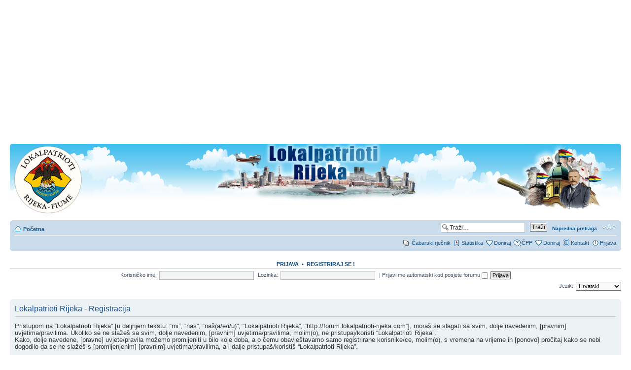

--- FILE ---
content_type: text/html; charset=UTF-8
request_url: http://forum.lokalpatrioti-rijeka.com/ucp.php?mode=register&sid=0d07067b568be3daef5c6ede633ab541
body_size: 15740
content:
<!DOCTYPE html PUBLIC "-//W3C//DTD XHTML 1.0 Strict//EN" "http://www.w3.org/TR/xhtml1/DTD/xhtml1-strict.dtd">
<html xmlns="http://www.w3.org/1999/xhtml" dir="ltr" lang="hr" xml:lang="hr">
<head>

<script async src="https://pagead2.googlesyndication.com/pagead/js/adsbygoogle.js?client=ca-pub-4228412198035758"
     crossorigin="anonymous"></script>
<ins class="adsbygoogle"
     style="display:block; text-align:center;"
     data-ad-layout="in-article"
     data-ad-format="fluid"
     data-ad-client="ca-pub-4228412198035758"
     data-ad-slot="8886563046"></ins>
<script>
     (adsbygoogle = window.adsbygoogle || []).push({});
</script>



<meta http-equiv="content-type" content="text/html; charset=UTF-8" />
<meta http-equiv="content-style-type" content="text/css" />
<meta http-equiv="content-language" content="hr" />
<meta http-equiv="imagetoolbar" content="no" />
<meta name="resource-type" content="document" />
<meta name="distribution" content="global" />
<meta name="keywords" content="" />
<meta name="description" content="" />

<meta name="google-translate-customization" content="b2a078a5fa5f35c7-76242688264890d2-g3f0103056722f956-23"></meta>
<title>Lokalpatrioti Rijeka &bull; Profil &bull; Registracija</title>



<!--
	phpBB style name: prosilver
	Based on style:   prosilver (this is the default phpBB3 style)
	Original author:  Tom Beddard ( http://www.subBlue.com/ )
	Modified by:
-->

<script type="text/javascript">
// <![CDATA[
	var jump_page = 'Unesite broj stranice na koju želite ići:';
	var on_page = '';
	var per_page = '';
	var base_url = '';
	var style_cookie = 'phpBBstyle';
	var style_cookie_settings = '; path=/; domain=lokalpatrioti-rijeka.com';
	var onload_functions = new Array();
	var onunload_functions = new Array();

	

	/**
	* Find a member
	*/
	function find_username(url)
	{
		popup(url, 760, 570, '_usersearch');
		return false;
	}

	/**
	* New function for handling multiple calls to window.onload and window.unload by pentapenguin
	*/
	window.onload = function()
	{
		for (var i = 0; i < onload_functions.length; i++)
		{
			eval(onload_functions[i]);
		}
	};

	window.onunload = function()
	{
		for (var i = 0; i < onunload_functions.length; i++)
		{
			eval(onunload_functions[i]);
		}
	};
    function addLink() {
        var selection;
        selection = window.getSelection();

        var htmlDiv = document.createElement("div");
        for (var i = 0; i < selection.rangeCount; ++i) {
            htmlDiv.appendChild(selection.getRangeAt(i).cloneContents());
        }
		var url=document.URL.replace(/(sid=)[0-9abcdef]*(&)/,'');
		url=url.replace(/\?(sid=)[0-9abcdef]*/,'');
		url=url.replace(/(sid=)[0-9abcdef]*/,'');
        var newdiv = document.createElement('div');
        newdiv.style.position = 'absolute';
        newdiv.style.left = '-99999px';
        document.body.appendChild(newdiv);
        newdiv.innerHTML = htmlDiv.innerHTML + "<br/><br/>Preuzeto sa: <a href='"+url+"'>" + url+"</a>";
        selection.selectAllChildren(newdiv);
        window.setTimeout(function () {
            document.body.removeChild(newdiv);
        }, 0);
    }
// ]]>
</script>
<script type="text/javascript" src="./styles/prosilver/template/styleswitcher.js"></script>
<script type="text/javascript" src="./styles/prosilver/template/forum_fn.js"></script>
<!-- Countdown disable board Mod by phpbb3world.com -->
	<script type="text/javascript" src="./styles/prosilver/template/lwtCountdown/js/jquery-1.9.1.min.js"></script>
	<script type="text/javascript" src="./styles/prosilver/template/lwtCountdown/js/jquery.lwtCountdown-1.0.js"></script>
	<link rel="Stylesheet" type="text/css" href="./styles/prosilver/template/lwtCountdown/style/main.css"></link>
<!-- End Countdown disable board Mod by phpbb3world.com -->

<link href="./styles/prosilver/theme/print.css" rel="stylesheet" type="text/css" media="print" title="printonly" />
<link href="./style.php?id=4&amp;lang=hr&amp;sid=5639ebaaa24ce3c788edb89aa4841f6d" rel="stylesheet" type="text/css" media="screen, projection" />

<link href="./styles/prosilver/theme/normal.css" rel="stylesheet" type="text/css" title="A" />
<link href="./styles/prosilver/theme/medium.css" rel="alternate stylesheet" type="text/css" title="A+" />
<link href="./styles/prosilver/theme/large.css" rel="alternate stylesheet" type="text/css" title="A++" />

<!-- MOD : MSSTI ABBC3 (v) - Start //--><!-- MOD : MSSTI ABBC3 (v) - End //-->

</head>

<body id="phpbb" class="section-ucp ltr" onload="document.body.oncopy = addLink;">





<!-- Tapatalk Detect body start --> 
<script type="text/javascript">tapatalkDetect()</script>
<!-- Tapatalk Detect banner body end -->
<div id="wrap">
	<a id="top" name="top" accesskey="t"></a>
	<div id="page-header">
		<div class="headerbar">
				<img src="./styles/prosilver/theme/images/header/lijevo.png" alt="" style="float:left; max-width:33%;" />
				<img src="./styles/prosilver/theme/images/header/sredina.png" alt="" style="float:center; max-width:33%;" />
				<img src="./styles/prosilver/theme/images/header/desno.png" alt="" style="float:right; max-width:33%;" />
		</div>

		<div class="navbar">
			<div class="inner"><span class="corners-top"><span></span></span>

			<ul class="linklist navlinks">
				<li class="icon-home"><a href="./index.php?sid=5639ebaaa24ce3c788edb89aa4841f6d" accesskey="h">Početna</a> </li>
				<li class="rightside">
							

				<a href="#" onclick="fontsizeup(); return false;" onkeypress="return fontsizeup(event);" class="fontsize" title="Promjeni veličinu slova">Promjeni veličinu slova</a></li>

				
					
					<li style="float:right;">			
				
					<form action="./search.php?sid=5639ebaaa24ce3c788edb89aa4841f6d" method="get" id="search">
					<fieldset>
						<input style="float:left;width:150px;" name="keywords" id="keywords" type="text" maxlength="128" title="Pretraži po riječima" class="inputbox search" value="Traži…" onclick="if(this.value=='Traži…')this.value='';" onblur="if(this.value=='')this.value='Traži…';" />
						<input style="float:left;margin-left:10px;" class="button2" value="Traži" type="submit" />
						<a style="float:left;margin-left:10px;font-size:80%;" href="./search.php?sid=5639ebaaa24ce3c788edb89aa4841f6d" title="Prikaz opcija napredne pretrage">Napredna pretraga</a> <input type="hidden" name="sid" value="5639ebaaa24ce3c788edb89aa4841f6d" />

					</fieldset>
					</form>
				
				</li>
			</ul>
			
			
			<ul class="linklist rightside">
				<li class="icon-pages"><a href="cabarski-rjecnik.php" title="Čabarski rječnik">Čabarski rječnik</a></li>
				<li class="icon-bookmark"><a href="top_stats.php" title="Top statistike">Statistika</a></li>


				<li class="icon-donate"><a href="./donate.php?sid=5639ebaaa24ce3c788edb89aa4841f6d">Doniraj</a></li>
				<li class="icon-faq"><a href="./faq.php?sid=5639ebaaa24ce3c788edb89aa4841f6d" title="Često postavljena pitanja">ČPP</a></li>
				<li class="icon-donate"><a href="./donate.php?sid=5639ebaaa24ce3c788edb89aa4841f6d">Doniraj</a></li>
								<li class="icon-bump"><a href="http://www.lokalpatrioti-rijeka.com/o-nama/kontakt/" title="Kontaktirajte nas">Kontakt</a></li>
					
					<li class="icon-logout"><a href="./ucp.php?mode=login&amp;sid=5639ebaaa24ce3c788edb89aa4841f6d" title="Prijava" accesskey="x">Prijava</a></li>
				
			</ul>

			<span class="corners-bottom"><span></span></span></div>
		</div>

	</div>



	<a name="start_here"></a>
	<div id="page-body">
		
	<center>

	<form method="post" action="./ucp.php?mode=login&amp;sid=5639ebaaa24ce3c788edb89aa4841f6d" class="headerspace">
	<h3><a href="./ucp.php?mode=login&amp;sid=5639ebaaa24ce3c788edb89aa4841f6d">Prijava</a>&nbsp; &bull; &nbsp;<a href="./ucp.php?mode=register&amp;sid=5639ebaaa24ce3c788edb89aa4841f6d" title= >REGISTRIRAJ SE !</a> </h3>
		<fieldset class="quick-login">
			<label for="username">Korisničko ime:</label>&nbsp;<input type="text" name="username" id="username" size="10" class="inputbox" title="Korisničko ime" />
			<label for="password">Lozinka:</label>&nbsp;<input type="password" name="password" id="password" size="10" class="inputbox" title="Lozinka" />
			
				| <label for="autologin">Prijavi me automatski kod posjete forumu <input type="checkbox" name="autologin" id="autologin" /></label>
			
			<input type="submit" name="login" value="Prijava" class="button2" />
			<input type="hidden" name="redirect" value="./ucp.php?mode=register&amp;sid=5639ebaaa24ce3c788edb89aa4841f6d" />

		</fieldset>
	</form>
	</center>

</div>
<script type="text/javascript">
// <![CDATA[
	/**
	* Change language
	*/
	function change_language(lang_iso)
	{
		document.forms['register'].change_lang.value = lang_iso;
		document.forms['register'].submit();
	}

// ]]>
</script>

	<form method="post" action="./ucp.php?mode=register&amp;sid=5639ebaaa24ce3c788edb89aa4841f6d" id="register">
		<p class="rightside">
			<label for="lang">Jezik:</label><select name="lang" id="lang" onchange="change_language(this.value); return false;" title="Jezik"><option value="en">British English</option><option value="hr" selected="selected">Hrvatski</option><option value="hu">Magyar</option><option value="it">Italiano</option></select>
			<input type="hidden" name="change_lang" value="" />

		</p>
	</form>

	<div class="clear"></div>



	<form method="post" action="./ucp.php?mode=register&amp;sid=5639ebaaa24ce3c788edb89aa4841f6d" id="agreement">

	<div class="panel">
		<div class="inner"><span class="corners-top"><span></span></span>
		<div class="content">
			<h2>Lokalpatrioti Rijeka - Registracija</h2>
			<p><div style="font-size:13px;">Pristupom na “Lokalpatrioti Rijeka” [u daljnjem tekstu: “mi”, “nas”, “naš(a/e/i/u)”, “Lokalpatrioti Rijeka”, “http://forum.lokalpatrioti-rijeka.com”], moraš se slagati sa svim, dolje navedenim, [pravnim] uvjetima/pravilima. Ukoliko se ne slažeš sa svim, dolje navedenim, [pravnim] uvjetima/pravilima, molim(o), ne pristupaj/koristi “Lokalpatrioti Rijeka”.<br />
Kako, dolje navedene, [pravne] uvjete/pravila možemo promijeniti u bilo koje doba, a o čemu obavještavamo samo registrirane korisnike/ce, molim(o), s vremena na vrijeme ih [ponovo] pročitaj kako se nebi dogodilo da se ne slažeš s [promijenjenim] [pravnim] uvjetima/pravilima, a i dalje pristupaš/koristiš “Lokalpatrioti Rijeka”.<br /><br />
<center><img src="registracija.png"></center>
<hr />
<p style="text-align: center;"><strong>REGISTRACIJA<br />
</strong> Čim se registrirate, možete se odmah ulogirat. </p>
<p align="center"><strong>Email adresa<br />
</strong>Odaberite ispravnu email adresu. Email aktivacija je automatska !
</p>
<p align="center"><strong>Korisničko ime<br />
</strong>Korisničko ime je Vaš nadimak na forumu. Naš savjet je da bude vezan uz Rijeku i naš kraj, Primorsko-goransku županiju , kako i priliči mjestu i nazivu foruma. Ne stavljate svoje puno ime i prezime jer tako ne možemo zaštiti vašu privatnost. Ukoliko vaše korisničko ime ne zadovoljava uvjete, administracija ima pravo da ga ukloni. <br />

<br />
<strong>Avatar<br />
</strong> Da ovaj forum diše lokalpatriotski, smiju se stavljati samo avatari vezani za grad Rijeku i Primorsko-goranski kraj. Nakon registriranja, prije samog pisanja namjestite vaš avatar u korisničkom profilu prema pravilima. Gosti koji su samo u prolazu ne moraju imati avatar.  <br />

<p align="center"><strong>Članstvo<br />
</strong> Žutom bojom su označeni svi koji imaju do 10 postova (stranci).Nakon 10 postova automatski se prebacuju u grupu "Riječani" sa svim pravima, uključujući i otvaranje nedostupnih rubrika.<br />

<br />
Ako imate kakvo pitanje, vezano uz grad Rijeku ili naš kraj, slobodno učinite to u rubrici <a href="http://www.lokalpatrioti-rijeka.com/forum/viewforum.php?f=177" target="_blank">  <strong> "Pitanja i odgovori" </strong> </a> koja se nalazi pri vrhu foruma.Postavite pitanje i pretplatite se na odgovor. Naši članovi će vam biti na usluzi. <br />
 <br />Ne stavljajte slike s drugih poslužitelja za pohranu sliku, koristite na forumu, našu opciju za  umetanje privitaka.
<br />
Poželjno je da se predstavite na forumu. 
Radi boljeg funkcioniranja rada foruma i olakšavanja posla moderatorima, molimo Vas pročitajte <a href="http://www.lokalpatrioti-rijeka.com/forum/viewtopic.php?f=44&t=13" target="_blank">  <strong>glavna pravila</strong> </a> i <a href="http://www.lokalpatrioti-rijeka.com/forum/viewtopic.php?f=44&t=13" target="_blank">  <strong> pravila lijepog ponašanja </strong> </a> koja se nalaze na početku foruma u rubrici PRAVILA I POMOĆ. <br />

Želimo Vam ugodan boravak na forumu .
</p>
<hr />

<br /><br />Slažeš se da nećeš postati uvredljive, bestidne, vulgarne, klevetničke, pune mržnje, prijeteće, seksualno orijentirane sadržaje kao ni bilo koje druge sadržaje koji krše zakon(e) [bilo tvoje zemlje, bilo zemlje u kojoj je “Lokalpatrioti Rijeka” hostan, bilo međunarodni(e) zakon(e)].<br />
Činjenje navedenog uzrokuje trenutno i trajno isključenje osobe [činitelja/ice] s foruma kao i obavijest ISP-u [pružatelju Internet usluga] osobe [činitelja/ice] o učinjenom [bilježenje IP adresa svih postova služi upravo tome].<br />
Slažeš se da “Lokalpatrioti Rijeka” ima pravo, u bilo koje doba, izbrisati/urediti/premjestiti/zatvoriti teme/postove sa sadržajem koji odgovara navedenom.<br /><br /> Slažeš se da Lokalpatrioti Rijeka, mogu koristiti sve tvoje tekstove i fotografije .
Svi podaci, upisani prilikom registracije, upisuju se u bazu podataka unutar servera na kojem se nalazi phpBB softver. Niti jedan podatak ne smije i neće biti dan na uvid bilo kojoj osobi [osim naravno tebi kao vlasniku, “Lokalpatrioti Rijeka” i onih-ako/što/kako predviđa važeći zakon]. Niti “Lokalpatrioti Rijeka” niti phpBB ne mogu i neće biti odgovorni/e ukoliko uslijed eventualnog hakerskog napada dođe do uvida  i otkrivanje podataka.<br /><br />Svi postovi [poruke] na ovom forumu izražavaju mišljenja/stavove/poglede autora/ica tih postova, sukladno čemu administratori/ce, moderatori/ce i ostale osobe koje sudjeluju u održavanju ovog foruma ne mogu i neće odgovarati za sadržaj tih postova [naravno, osim vlastitih].</p>
		</div>
		<span class="corners-bottom"><span></span></span></div>
	</div>

	<div class="panel">
		<div class="inner"><span class="corners-top"><span></span></span>
		<fieldset class="submit-buttons">
			
			<input type="submit" name="agreed" id="agreed" value="Slažem se" class="button1" />&nbsp;
			<input type="submit" name="not_agreed" value="Ne slažem se" class="button2" />
			
			<input type="hidden" name="change_lang" value="" />

			<input type="hidden" name="creation_time" value="1764858019" />
<input type="hidden" name="form_token" value="45043c785710774d8500de575c8f707dafba7496" />

		</fieldset>
		<span class="corners-bottom"><span></span></span></div>
	</div>
	</form>

</div>

<div id="page-footer">

	<div class="navbar">
		<div class="inner"><span class="corners-top"><span></span></span>

		<ul class="linklist">
			<li class="icon-home"><a href="./index.php?sid=5639ebaaa24ce3c788edb89aa4841f6d" accesskey="h">Početna</a></li>
				
			<li class="rightside"><a href="./memberlist.php?mode=leaders&amp;sid=5639ebaaa24ce3c788edb89aa4841f6d">Tim</a> &bull; <a href="./ucp.php?mode=delete_cookies&amp;sid=5639ebaaa24ce3c788edb89aa4841f6d">Obriši sve forum kolačiće</a> &bull; Vremenska zona: Europa/Rijeka </li>
		</ul>

		<span class="corners-bottom"><span></span></span></div>
	</div>

	<div class="copyright">&copy; Lokalpatrioti Rijeka
		
	</div>
</div>

</div>

<div>
	<a id="bottom" name="bottom" accesskey="z"></a>
	
</div>



</body>
</html>

--- FILE ---
content_type: text/html; charset=utf-8
request_url: https://www.google.com/recaptcha/api2/aframe
body_size: 267
content:
<!DOCTYPE HTML><html><head><meta http-equiv="content-type" content="text/html; charset=UTF-8"></head><body><script nonce="HCOP1aUeF3Bwyo5dzD7r9A">/** Anti-fraud and anti-abuse applications only. See google.com/recaptcha */ try{var clients={'sodar':'https://pagead2.googlesyndication.com/pagead/sodar?'};window.addEventListener("message",function(a){try{if(a.source===window.parent){var b=JSON.parse(a.data);var c=clients[b['id']];if(c){var d=document.createElement('img');d.src=c+b['params']+'&rc='+(localStorage.getItem("rc::a")?sessionStorage.getItem("rc::b"):"");window.document.body.appendChild(d);sessionStorage.setItem("rc::e",parseInt(sessionStorage.getItem("rc::e")||0)+1);localStorage.setItem("rc::h",'1764858021554');}}}catch(b){}});window.parent.postMessage("_grecaptcha_ready", "*");}catch(b){}</script></body></html>

--- FILE ---
content_type: text/css
request_url: http://forum.lokalpatrioti-rijeka.com/styles/prosilver/template/lwtCountdown/style/main.css
body_size: 825
content:
#container {
	margin: 10px auto;
	width: 700px;
	color: #555;
}

#countdown_dashboard {
	height: 110px;
}

.dash {
	width: 110px;
	height: 114px;
	background: transparent url('../images/dash.png') 0 0 no-repeat;
	float: left;
	margin-left: 20px;
	position: relative;
}

.dash .digit {
	font-size: 55pt;
	font-weight: bold;
	float: left;
	width: 55px;
	text-align: center;
	font-family: Times;
	color: #555;
	position: relative;
}

.dash_title {
	position: absolute;
	display: block;
	bottom: 0px;
	right: 6px;
	font-size: 9pt;
	color: #555;
	text-transform: uppercase;
	letter-spacing: 2px;
}

/* Nice reybar phpbb3world.com */
.reybar {
    margin-top: 5px;
    margin-bottom: 5px;   
    padding:0 10px;
}

.reybar span.corners-top, .reybar span.corners-bottom {
    margin: 0 -10px;
}